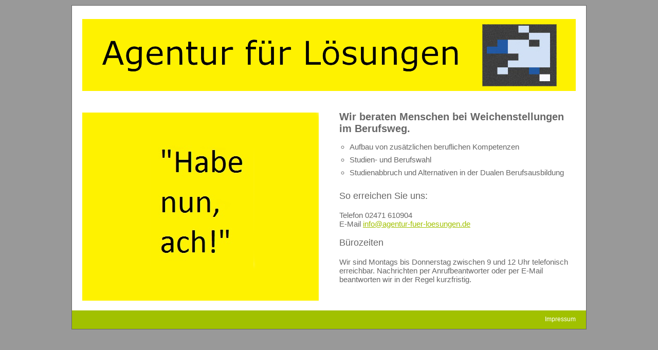

--- FILE ---
content_type: text/html; charset=utf-8
request_url: http://www.agentur-fuer-loesungen.de/
body_size: 5116
content:
<!DOCTYPE html PUBLIC "-//W3C//DTD XHTML 1.1//EN" "http://www.w3.org/TR/xhtml11/DTD/xhtml11.dtd">
<html xml:lang="de_DE" xmlns="http://www.w3.org/1999/xhtml">              
  <head>                        
    <meta http-equiv="Content-Type" content="text/html; charset=UTF-8" />                        
    <meta name="viewport" content="width=device-width, initial-scale=1.0, maximum-scale=1.0, user-scalable=yes" />                        
    <meta name="robots" content="index, follow" />                        
    <meta name="author" content="Agentur für Lösungen" />                        
    <meta name="keywords" lang="de" content="Studienabbruch, Studienabbrecher, Studienalternativen," />                        
    <meta name="description" content="Wir beraten Menschen bei Weichenstellungen im Berufsweg." />         
    <title>Startseite: Agentur für Lösungen                        
    </title>        
    <!-- apple icons -->                        
    <link rel="apple-touch-icon" href="/bilder/afl_logo_152x152.png" />
    <!-- android icon -->          
    <link rel="apple-touch-icon-precomposed" href="/bilder/afl_logo_152x152.png" />
    <!-- apple startbildschirm -->       
    <link rel="apple-touch-startup-image" href="/bilder/afl_logo_320x480.png" />    
    <!-- windows tile -->    
    <meta name="application-name" content="Agentur für Lösungen" />    
    <meta name="msapplication-tooltip" content="Agentur für Lösungen" /> 
    <meta name="msapplication-TileColor" content="#000000" />    
    <meta name="msapplication-TileImage" content="/bilder/square_150x150.png" />    
    <meta name="msapplication-starturl" content="http//www.agentur-fuer-loesungen.de" /> 
    <meta name="msapplication-navbutton-color" content="#a1c100" />      
    <meta name="msapplication-window" content="width=1280;height=1024" />     
    <meta name="msapplication-square70x70logo" content="/bilder/tiny_70x70.png" />    
    <meta name="msapplication-square150x150logo" content="/bilder/square_150x150.png" />    
    <meta name="msapplication-wide310x150logo" content="/bilder/wide_310x150.png" />    
    <meta name="msapplication-square310x310logo" content="/bilder/large_310x310.png" />    
    <!-- favicon  -->         
    <link rel="shortcut icon" href="/bilder/favicon.ico" type="image/x-icon" />                        
    <link rel="icon" href="/bilder/favicon.ico" type="image/x-icon" />
    <!-- css  -->           
    <link href="/afl.css" rel="stylesheet" type="text/css" />
    <!-- rss  -->          
    <link rel="alternate" type="application/rss+xml" title="RSS" href="/rss.xml" />       
  </head>              
  <body>         
    <div id="inhalt">                                     
      <div id="kopf"><h1>                                                      
          <a href="/index.html" title="Hier geht es zurück zur Startseite.">                                                                
            <img src="/bilder/überschrift.png" alt="Agentur für Lösungen" width="960px" height="140px" /></a></h1>                                     
      </div>                                     
      <div id="bildlinks">                                               
      <img src="/bilder/habenunach.png" width="460px" height="366px" alt="" />                                     
      </div>                                     
      <div id="fensterrechts">
	<h2>Wir beraten Menschen bei Weichenstellungen im Berufsweg.</h2>	
            <ul class="list">		
              <li>Aufbau von zusätzlichen beruflichen Kompetenzen
              </li>		
              <li>Studien- und Berufswahl
              </li>		
              <li>Studienabbruch und Alternativen in der Dualen Berufsausbildung
              </li>			  
            </ul>				 
          	
        <h3>So erreichen Sie uns:</h3>                               
        <p>Telefon 02471 610904                           
        <br />                               
        E-Mail                                  
        <a href="mailto:info@agentur-fuer-loesungen.de" title="E-Mail senden"> info@agentur-fuer-loesungen.de </a>                          
        </p>
        <h3>Bürozeiten</h3>                                             
        <p>Wir sind Montags bis Donnerstag zwischen 9 und 12 Uhr telefonisch erreichbar. Nachrichten per Anrufbeantworter oder per E-Mail beantworten wir in der Regel kurzfristig.                          
        </p>
      </div>                                  
      <div class="clear">                    
      </div>                              
      <div id="fuß">                                          
        <div id="rechts">                                
          <a href="/afl_impressum.html" title="Hier geht es zu unserem Impressum.">Impressum</a>                          
        </div>                                   
        <div class="clear">                 
        </div>                                  
      </div>                        
    </div>              
  </body>
</html>

--- FILE ---
content_type: text/css
request_url: http://www.agentur-fuer-loesungen.de/afl.css
body_size: 3304
content:
body {
	font: 100% Verdana, Arial, Helvetica, sans-serif;
	background: #999;
	font-size: 15px;
	color: #666;
	background-color: #999;  
	text-align: center;
}
p {
	margin-bottom: 0px;
}
a:link {                                 /* grün */
	color: #A1C100;
	text-decoration: underline;
}
a:visited {
	color: #887759;                  /* gold */
	text-decoration: underline;
}
a:hover {                                /* gold */
	color: #887759;
	text-decoration: underline;
}
h1 {
	font-size: 24px;
  	font-weight: normal;
  
}
h2 {
	font-size: 20px;
  font-weight: bold;
}
h3 {
	font-size: 18px;
  	font-weight: normal;
}
h4 {
	font-size: 16px;
  	font-weight: normal;
}
ul {
	list-style-type: circle;
  	position: relative;
  	left: -20px;
}
ol {
	list-style-type: decimal;
  	position: relative;
  	left: -15px;
}
li {
	padding-top: 0px;
  	padding-bottom: 10px;
	line-height: 15px;
}
#inhalt {
	width: 1000px;
	background: #FFFFF;			/* alt #FFFFFF */
	margin: 10px auto 0px;
	text-align: left;
	border: 1px solid;
	background-color: #FFFFFF;		/* alt #FFFFFF */
}
#kopf {
	float: left;
	width:960px;
	padding: 10px 20px 0px 20px;
	font-size: 14px;
}
#linkespalte {
	float: left;
	width: 620px;
	padding: 0px 0px 20px 0px;
}
#rechtespalte {
	float: right;
	width: 310px;
	padding: 0px 0px 20px 1px;
}
#screencast {
	float: left;
	width: 400px;
	padding: 20px 0px 20px 0px;
}
#zutaten {
	float: right;
	width: 200px;
	padding: 0px 20px 0px 0px;
}
#fensterlinks {
	float: left;
	width: 460px;
  height: 385px;
  padding-top: 0px;
  padding-right: 20px;
  padding-bottom: 20px;
  padding-left: 20px;
}
#fensterrechts {
	float: right;
	width: 460px;
  height: 385px;
	padding-top: 0px;
  padding-right: 20px;
  padding-bottom: 20px;
  padding-left: 20px;
}
#bildlinks {              /* width="460px" height="365px" */
	float: left;
	width: 460px;
  height: 365px;
	padding-top: 20px;
  padding-right: 20px;
  padding-bottom: 20px;
  padding-left: 20px;  
}
#bildrechts {            /* width="460px" height="365px" */
	float: right;
	width: 460px;
  height: 365px; 
  padding-top: 20px;
  padding-right: 20px;
  padding-bottom: 20px;
  padding-left: 20px;
}
#fenster {
	float: left;
	width: 960px;
  height: 385px;
	padding: 0px 20px 20px 20px;
}
#flexiblesfenster {
	float: left;
  overflow: auto;
	width: 960px;
	padding: 0px 20px 20px 20px;
}
#fensterrechtshalb {
	float: right;
	width: 300px;
	height: 310px;
	padding: 0px 20px 20px 0px;
}
#fuß {
	background-color: #A1C100;
  width: 100%;
  height: 36px;
	font-size: 12px;
	color: #ffffff;
  overflow: auto;
}
#fuß a:link {
	color: #ffffff;                  /* weiss */
  text-decoration: none;
}
#fuß a:visited {
	color: #ffffff;                 /* weiss */
  text-decoration: none;
}
#fuß a:hover {                         	/*gold */
	color: #887759;
	text-decoration: none;
}
#rechts {
	float: right;
  padding: 10px 20px 10px 0px;
}
#links {
	float: left;
  padding: 10px 0px 10px 20px;
}
.clear {
	clear: both;
}
.menue{
  background-color: #eeffaa;
  height: 150px;
  padding: 0px 10px 0px 10px;
}
.menuerechts {
	float: right;
}
.menuelinks {
	float: left;
}